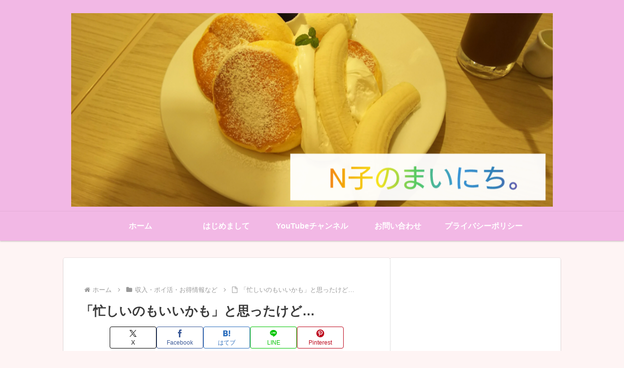

--- FILE ---
content_type: text/html; charset=utf-8
request_url: https://www.google.com/recaptcha/api2/aframe
body_size: 267
content:
<!DOCTYPE HTML><html><head><meta http-equiv="content-type" content="text/html; charset=UTF-8"></head><body><script nonce="Y53lH6TazEwf-64v9dJaDQ">/** Anti-fraud and anti-abuse applications only. See google.com/recaptcha */ try{var clients={'sodar':'https://pagead2.googlesyndication.com/pagead/sodar?'};window.addEventListener("message",function(a){try{if(a.source===window.parent){var b=JSON.parse(a.data);var c=clients[b['id']];if(c){var d=document.createElement('img');d.src=c+b['params']+'&rc='+(localStorage.getItem("rc::a")?sessionStorage.getItem("rc::b"):"");window.document.body.appendChild(d);sessionStorage.setItem("rc::e",parseInt(sessionStorage.getItem("rc::e")||0)+1);localStorage.setItem("rc::h",'1768664224536');}}}catch(b){}});window.parent.postMessage("_grecaptcha_ready", "*");}catch(b){}</script></body></html>